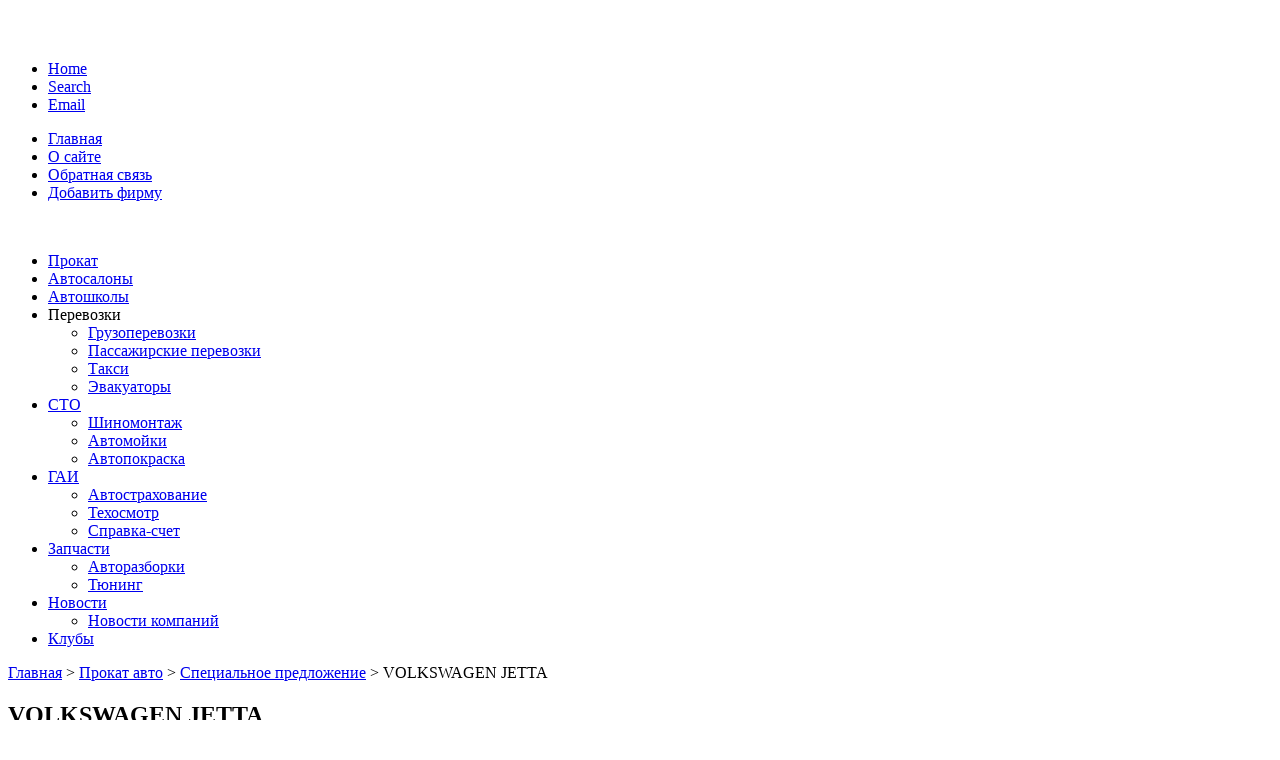

--- FILE ---
content_type: text/html; charset=UTF-8
request_url: https://autogomel.by/prokat-avto2/offer/volkswagen-jetta-2011/
body_size: 11434
content:
<!doctype html>
<html lang="en">
<head>
<meta http-equiv="Content-Type" content="text/html; charset=UTF-8" />

	<meta name="viewport" content="width=device-width, initial-scale=1.0">
	<link rel="shortcut icon" href="/favicon.ico" type="image/x-icon"> 
	<link rel="stylesheet" href="https://autogomel.by/wp-content/themes/autogomel/css/reset.css">
	<link rel="stylesheet" href="https://autogomel.by/wp-content/themes/autogomel/style.css">
	<link rel="stylesheet" href="https://autogomel.by/wp-content/themes/autogomel/css/responsive.css">
	<script src="https://ajax.googleapis.com/ajax/libs/jquery/1.9.1/jquery.min.js"></script>
	<script src="https://autogomel.by/wp-content/themes/autogomel/js/main.js"></script>

	<!--[if IE]>
        <script src="https://html5shiv.googlecode.com/svn/trunk/html5.js"></script>
	<![endif]-->
	<!--[if (gte IE 6)&(lte IE 8)]>
	  <script type="text/javascript" src="https://autogomel.by/wp-content/themes/autogomel/js/selectivizr-min.js"></script>
	<![endif]-->
<meta name='robots' content='index, follow, max-image-preview:large, max-snippet:-1, max-video-preview:-1' />

	<!-- This site is optimized with the Yoast SEO plugin v26.7 - https://yoast.com/wordpress/plugins/seo/ -->
	<title>VOLKSWAGEN JETTA | Авто Гомель</title>
	<link rel="canonical" href="https://autogomel.by/prokat-avto2/offer/volkswagen-jetta-2011/" />
	<meta property="og:locale" content="ru_RU" />
	<meta property="og:type" content="article" />
	<meta property="og:title" content="VOLKSWAGEN JETTA | Авто Гомель" />
	<meta property="og:description" content="5 5 8.2 А-95 140л.с. 2.3л авто. Тариф 30 дней 15600000 бел. руб. Условия аренды Минимальный срок аренды: 30 дней. Залог за автомобиль: 1 000 000 рублей. Минимальный возраст: 23 года. Минимальный стаж вождения: 2 года. Наличие паспорта и водительского удостоверения. Комплектация Антиблокировочная система (ABS) Антипробуксовочная система Бортовой компьютер Климат контроль Мультимедиа (CD) Рег-ка сиденья [&hellip;]" />
	<meta property="og:url" content="https://autogomel.by/prokat-avto2/offer/volkswagen-jetta-2011/" />
	<meta property="og:site_name" content="Авто Гомель" />
	<meta property="article:published_time" content="2014-05-09T11:07:00+00:00" />
	<meta property="article:modified_time" content="2014-12-22T11:24:42+00:00" />
	<meta property="og:image" content="https://autogomel.by/wp-content/themes/autogomel/img/s1.png" />
	<meta name="author" content="admin" />
	<meta name="twitter:label1" content="Написано автором" />
	<meta name="twitter:data1" content="admin" />
	<meta name="twitter:label2" content="Примерное время для чтения" />
	<meta name="twitter:data2" content="2 минуты" />
	<script type="application/ld+json" class="yoast-schema-graph">{"@context":"https://schema.org","@graph":[{"@type":"Article","@id":"https://autogomel.by/prokat-avto2/offer/volkswagen-jetta-2011/#article","isPartOf":{"@id":"https://autogomel.by/prokat-avto2/offer/volkswagen-jetta-2011/"},"author":{"name":"admin","@id":"https://autogomel.by/#/schema/person/28bbd263ca78e16b43322a35acf3cc39"},"headline":"VOLKSWAGEN JETTA","datePublished":"2014-05-09T11:07:00+00:00","dateModified":"2014-12-22T11:24:42+00:00","mainEntityOfPage":{"@id":"https://autogomel.by/prokat-avto2/offer/volkswagen-jetta-2011/"},"wordCount":57,"articleSection":["Специальное предложение"],"inLanguage":"ru-RU"},{"@type":"WebPage","@id":"https://autogomel.by/prokat-avto2/offer/volkswagen-jetta-2011/","url":"https://autogomel.by/prokat-avto2/offer/volkswagen-jetta-2011/","name":"VOLKSWAGEN JETTA | Авто Гомель","isPartOf":{"@id":"https://autogomel.by/#website"},"datePublished":"2014-05-09T11:07:00+00:00","dateModified":"2014-12-22T11:24:42+00:00","author":{"@id":"https://autogomel.by/#/schema/person/28bbd263ca78e16b43322a35acf3cc39"},"breadcrumb":{"@id":"https://autogomel.by/prokat-avto2/offer/volkswagen-jetta-2011/#breadcrumb"},"inLanguage":"ru-RU","potentialAction":[{"@type":"ReadAction","target":["https://autogomel.by/prokat-avto2/offer/volkswagen-jetta-2011/"]}]},{"@type":"BreadcrumbList","@id":"https://autogomel.by/prokat-avto2/offer/volkswagen-jetta-2011/#breadcrumb","itemListElement":[{"@type":"ListItem","position":1,"name":"Главная","item":"https://autogomel.by/"},{"@type":"ListItem","position":2,"name":"Прокат авто","item":"https://autogomel.by/prokat-avto2/"},{"@type":"ListItem","position":3,"name":"Специальное предложение","item":"https://autogomel.by/prokat-avto2/offer/"},{"@type":"ListItem","position":4,"name":"VOLKSWAGEN JETTA"}]},{"@type":"WebSite","@id":"https://autogomel.by/#website","url":"https://autogomel.by/","name":"Авто Гомель","description":"Автомобильный портал Гомеля","potentialAction":[{"@type":"SearchAction","target":{"@type":"EntryPoint","urlTemplate":"https://autogomel.by/?s={search_term_string}"},"query-input":{"@type":"PropertyValueSpecification","valueRequired":true,"valueName":"search_term_string"}}],"inLanguage":"ru-RU"},{"@type":"Person","@id":"https://autogomel.by/#/schema/person/28bbd263ca78e16b43322a35acf3cc39","name":"admin","image":{"@type":"ImageObject","inLanguage":"ru-RU","@id":"https://autogomel.by/#/schema/person/image/","url":"https://secure.gravatar.com/avatar/a37555e0d76240eadffa26387bc968be1b2e5c93a65030b05b2eac63ac4e431d?s=96&r=g","contentUrl":"https://secure.gravatar.com/avatar/a37555e0d76240eadffa26387bc968be1b2e5c93a65030b05b2eac63ac4e431d?s=96&r=g","caption":"admin"},"sameAs":["http://autogomel.by","https://x.com/autogomel"],"url":"https://autogomel.by/author/admin/"}]}</script>
	<!-- / Yoast SEO plugin. -->


<link rel='dns-prefetch' href='//www.googletagmanager.com' />
<link rel='dns-prefetch' href='//pagead2.googlesyndication.com' />
<link rel="alternate" title="oEmbed (JSON)" type="application/json+oembed" href="https://autogomel.by/wp-json/oembed/1.0/embed?url=https%3A%2F%2Fautogomel.by%2Fprokat-avto2%2Foffer%2Fvolkswagen-jetta-2011%2F" />
<link rel="alternate" title="oEmbed (XML)" type="text/xml+oembed" href="https://autogomel.by/wp-json/oembed/1.0/embed?url=https%3A%2F%2Fautogomel.by%2Fprokat-avto2%2Foffer%2Fvolkswagen-jetta-2011%2F&#038;format=xml" />
<style id='wp-img-auto-sizes-contain-inline-css' type='text/css'>
img:is([sizes=auto i],[sizes^="auto," i]){contain-intrinsic-size:3000px 1500px}
/*# sourceURL=wp-img-auto-sizes-contain-inline-css */
</style>
<style id='wp-emoji-styles-inline-css' type='text/css'>

	img.wp-smiley, img.emoji {
		display: inline !important;
		border: none !important;
		box-shadow: none !important;
		height: 1em !important;
		width: 1em !important;
		margin: 0 0.07em !important;
		vertical-align: -0.1em !important;
		background: none !important;
		padding: 0 !important;
	}
/*# sourceURL=wp-emoji-styles-inline-css */
</style>
<style id='wp-block-library-inline-css' type='text/css'>
:root{--wp-block-synced-color:#7a00df;--wp-block-synced-color--rgb:122,0,223;--wp-bound-block-color:var(--wp-block-synced-color);--wp-editor-canvas-background:#ddd;--wp-admin-theme-color:#007cba;--wp-admin-theme-color--rgb:0,124,186;--wp-admin-theme-color-darker-10:#006ba1;--wp-admin-theme-color-darker-10--rgb:0,107,160.5;--wp-admin-theme-color-darker-20:#005a87;--wp-admin-theme-color-darker-20--rgb:0,90,135;--wp-admin-border-width-focus:2px}@media (min-resolution:192dpi){:root{--wp-admin-border-width-focus:1.5px}}.wp-element-button{cursor:pointer}:root .has-very-light-gray-background-color{background-color:#eee}:root .has-very-dark-gray-background-color{background-color:#313131}:root .has-very-light-gray-color{color:#eee}:root .has-very-dark-gray-color{color:#313131}:root .has-vivid-green-cyan-to-vivid-cyan-blue-gradient-background{background:linear-gradient(135deg,#00d084,#0693e3)}:root .has-purple-crush-gradient-background{background:linear-gradient(135deg,#34e2e4,#4721fb 50%,#ab1dfe)}:root .has-hazy-dawn-gradient-background{background:linear-gradient(135deg,#faaca8,#dad0ec)}:root .has-subdued-olive-gradient-background{background:linear-gradient(135deg,#fafae1,#67a671)}:root .has-atomic-cream-gradient-background{background:linear-gradient(135deg,#fdd79a,#004a59)}:root .has-nightshade-gradient-background{background:linear-gradient(135deg,#330968,#31cdcf)}:root .has-midnight-gradient-background{background:linear-gradient(135deg,#020381,#2874fc)}:root{--wp--preset--font-size--normal:16px;--wp--preset--font-size--huge:42px}.has-regular-font-size{font-size:1em}.has-larger-font-size{font-size:2.625em}.has-normal-font-size{font-size:var(--wp--preset--font-size--normal)}.has-huge-font-size{font-size:var(--wp--preset--font-size--huge)}.has-text-align-center{text-align:center}.has-text-align-left{text-align:left}.has-text-align-right{text-align:right}.has-fit-text{white-space:nowrap!important}#end-resizable-editor-section{display:none}.aligncenter{clear:both}.items-justified-left{justify-content:flex-start}.items-justified-center{justify-content:center}.items-justified-right{justify-content:flex-end}.items-justified-space-between{justify-content:space-between}.screen-reader-text{border:0;clip-path:inset(50%);height:1px;margin:-1px;overflow:hidden;padding:0;position:absolute;width:1px;word-wrap:normal!important}.screen-reader-text:focus{background-color:#ddd;clip-path:none;color:#444;display:block;font-size:1em;height:auto;left:5px;line-height:normal;padding:15px 23px 14px;text-decoration:none;top:5px;width:auto;z-index:100000}html :where(.has-border-color){border-style:solid}html :where([style*=border-top-color]){border-top-style:solid}html :where([style*=border-right-color]){border-right-style:solid}html :where([style*=border-bottom-color]){border-bottom-style:solid}html :where([style*=border-left-color]){border-left-style:solid}html :where([style*=border-width]){border-style:solid}html :where([style*=border-top-width]){border-top-style:solid}html :where([style*=border-right-width]){border-right-style:solid}html :where([style*=border-bottom-width]){border-bottom-style:solid}html :where([style*=border-left-width]){border-left-style:solid}html :where(img[class*=wp-image-]){height:auto;max-width:100%}:where(figure){margin:0 0 1em}html :where(.is-position-sticky){--wp-admin--admin-bar--position-offset:var(--wp-admin--admin-bar--height,0px)}@media screen and (max-width:600px){html :where(.is-position-sticky){--wp-admin--admin-bar--position-offset:0px}}
/*wp_block_styles_on_demand_placeholder:696f57a52b921*/
/*# sourceURL=wp-block-library-inline-css */
</style>
<style id='classic-theme-styles-inline-css' type='text/css'>
/*! This file is auto-generated */
.wp-block-button__link{color:#fff;background-color:#32373c;border-radius:9999px;box-shadow:none;text-decoration:none;padding:calc(.667em + 2px) calc(1.333em + 2px);font-size:1.125em}.wp-block-file__button{background:#32373c;color:#fff;text-decoration:none}
/*# sourceURL=/wp-includes/css/classic-themes.min.css */
</style>
<link rel='stylesheet' id='contact-form-7-css' href='https://autogomel.by/wp-content/plugins/contact-form-7/includes/css/styles.css?ver=6.1.4' type='text/css' media='all' />
<link rel='stylesheet' id='fancybox-css' href='https://autogomel.by/wp-content/plugins/easy-fancybox/fancybox/1.5.4/jquery.fancybox.min.css?ver=6.9' type='text/css' media='screen' />
<style id='fancybox-inline-css' type='text/css'>
#fancybox-outer{background:#fff}#fancybox-content{background:#fff;border-color:#fff;color:inherit;}#fancybox-title,#fancybox-title-float-main{color:#fff}
/*# sourceURL=fancybox-inline-css */
</style>
<script type="text/javascript" src="https://autogomel.by/wp-includes/js/jquery/jquery.min.js?ver=3.7.1" id="jquery-core-js"></script>
<script type="text/javascript" src="https://autogomel.by/wp-includes/js/jquery/jquery-migrate.min.js?ver=3.4.1" id="jquery-migrate-js"></script>
<link rel="https://api.w.org/" href="https://autogomel.by/wp-json/" /><link rel="alternate" title="JSON" type="application/json" href="https://autogomel.by/wp-json/wp/v2/posts/1850" /><link rel="EditURI" type="application/rsd+xml" title="RSD" href="https://autogomel.by/xmlrpc.php?rsd" />
<meta name="generator" content="WordPress 6.9" />
<link rel='shortlink' href='https://autogomel.by/?p=1850' />
<meta name="generator" content="Site Kit by Google 1.170.0" />
<!-- Метатеги Google AdSense, добавленные Site Kit -->
<meta name="google-adsense-platform-account" content="ca-host-pub-2644536267352236">
<meta name="google-adsense-platform-domain" content="sitekit.withgoogle.com">
<!-- Завершите метатеги Google AdSense, добавленные Site Kit -->

<!-- Сниппет Google AdSense, добавленный Site Kit -->
<script type="text/javascript" async="async" src="https://pagead2.googlesyndication.com/pagead/js/adsbygoogle.js?client=ca-pub-1225027153215389&amp;host=ca-host-pub-2644536267352236" crossorigin="anonymous"></script>

<!-- Конечный сниппет Google AdSense, добавленный Site Kit -->
<script>
  (function(i,s,o,g,r,a,m){i['GoogleAnalyticsObject']=r;i[r]=i[r]||function(){
  (i[r].q=i[r].q||[]).push(arguments)},i[r].l=1*new Date();a=s.createElement(o),
  m=s.getElementsByTagName(o)[0];a.async=1;a.src=g;m.parentNode.insertBefore(a,m)
  })(window,document,'script','//www.google-analytics.com/analytics.js','ga');

  ga('create', 'UA-5807143-15', 'autogomel.by');
  ga('send', 'pageview');

</script><script>
	$(document).ready(function(){
		var formHide = function(){
			$('.wpcf7-not-valid-tip').click(function(){
				$(this).css({
					display: 'none'
				});
			});	
		}
	});
</script>
</head>
<body>
<header class="header">
		<div class="top-menu">
			<div class="wtm">
				<div class="logo">
				    					<div class="chrstm"><img src="https://autogomel.by/wp-content/themes/autogomel/img/christmas_tree.png" alt=""></div>
										<a href="/"><img src="https://autogomel.by/wp-content/themes/autogomel/img/logo.png" alt=""></a>
				</div>
				<div class="menu-icon">
					<ul>
						<li><a href="/">Home</a></li>
						<li><a href="#">Search</a></li>
						<li><a href="/contact/">Email</a></li>
					</ul>
				</div>
				<div class="menu-about">
				    <div class="menu-mobile"></div>
					<ul id="menu-verxnee-menyu" class=""><li id="menu-item-1724" class="menu-item menu-item-type-custom menu-item-object-custom menu-item-home menu-item-1724"><a href="http://autogomel.by/">Главная</a></li>
<li id="menu-item-652" class="menu-item menu-item-type-post_type menu-item-object-page menu-item-652"><a href="https://autogomel.by/about/">О сайте</a></li>
<li id="menu-item-653" class="menu-item menu-item-type-post_type menu-item-object-page menu-item-653"><a href="https://autogomel.by/contact/">Обратная связь</a></li>
<li id="menu-item-651" class="menu-item menu-item-type-post_type menu-item-object-page menu-item-651"><a href="https://autogomel.by/add/">Добавить фирму</a></li>
</ul>				</div>
			</div>
		</div>
		<div class="slider">
						<img src="https://autogomel.by/wp-content/themes/autogomel/img/header.jpg" alt="">
					</div>
		<div class="menu">
			<div class="wm">
			    <div class="menu-mobile"></div>
				<ul id="menu-glavnoe-menyu" class=""><li id="menu-item-2590" class="menu-item menu-item-type-custom menu-item-object-custom menu-item-2590"><a href="https://autogomel.by/prokat-avto/">Прокат</a></li>
<li id="menu-item-1271" class="menu-item menu-item-type-taxonomy menu-item-object-category menu-item-1271"><a href="https://autogomel.by/avtosalony/">Автосалоны</a></li>
<li id="menu-item-1289" class="menu-item menu-item-type-taxonomy menu-item-object-category menu-item-1289"><a href="https://autogomel.by/avtoshkoly/">Автошколы</a></li>
<li id="menu-item-2227" class="menu-item menu-item-type-custom menu-item-object-custom menu-item-has-children menu-item-2227"><a>Перевозки</a>
<ul class="sub-menu">
	<li id="menu-item-1897" class="menu-item menu-item-type-taxonomy menu-item-object-category menu-item-1897"><a href="https://autogomel.by/gruzoperevozki/">Грузоперевозки</a></li>
	<li id="menu-item-2273" class="menu-item menu-item-type-taxonomy menu-item-object-category menu-item-2273"><a href="https://autogomel.by/passazhiroperevozki/">Пассажирские перевозки</a></li>
	<li id="menu-item-1315" class="menu-item menu-item-type-taxonomy menu-item-object-category menu-item-1315"><a href="https://autogomel.by/taksi/">Такси</a></li>
	<li id="menu-item-2042" class="menu-item menu-item-type-taxonomy menu-item-object-category menu-item-2042"><a href="https://autogomel.by/evakyator/">Эвакуаторы</a></li>
</ul>
</li>
<li id="menu-item-1348" class="menu-item menu-item-type-taxonomy menu-item-object-category menu-item-has-children menu-item-1348"><a href="https://autogomel.by/sto/">СТО</a>
<ul class="sub-menu">
	<li id="menu-item-1896" class="menu-item menu-item-type-taxonomy menu-item-object-category menu-item-1896"><a href="https://autogomel.by/shinomontazh/">Шиномонтаж</a></li>
	<li id="menu-item-1915" class="menu-item menu-item-type-taxonomy menu-item-object-category menu-item-1915"><a href="https://autogomel.by/mojki/">Автомойки</a></li>
	<li id="menu-item-1547" class="menu-item menu-item-type-taxonomy menu-item-object-category menu-item-1547"><a href="https://autogomel.by/pokraska/">Автопокраска</a></li>
</ul>
</li>
<li id="menu-item-1983" class="menu-item menu-item-type-taxonomy menu-item-object-category menu-item-has-children menu-item-1983"><a href="https://autogomel.by/gai/">ГАИ</a>
<ul class="sub-menu">
	<li id="menu-item-1927" class="menu-item menu-item-type-taxonomy menu-item-object-category menu-item-1927"><a href="https://autogomel.by/straxovanie/">Автострахование</a></li>
	<li id="menu-item-1975" class="menu-item menu-item-type-taxonomy menu-item-object-category menu-item-1975"><a href="https://autogomel.by/texosmotr/">Техосмотр</a></li>
	<li id="menu-item-1932" class="menu-item menu-item-type-taxonomy menu-item-object-category menu-item-1932"><a href="https://autogomel.by/schet-spravka/">Справка-счет</a></li>
</ul>
</li>
<li id="menu-item-2083" class="menu-item menu-item-type-taxonomy menu-item-object-category menu-item-has-children menu-item-2083"><a href="https://autogomel.by/avtozapchasti/">Запчасти</a>
<ul class="sub-menu">
	<li id="menu-item-1976" class="menu-item menu-item-type-taxonomy menu-item-object-category menu-item-1976"><a href="https://autogomel.by/avtorazborki/">Авторазборки</a></li>
	<li id="menu-item-1982" class="menu-item menu-item-type-taxonomy menu-item-object-category menu-item-1982"><a href="https://autogomel.by/tuning/">Тюнинг</a></li>
</ul>
</li>
<li id="menu-item-1870" class="menu-item menu-item-type-taxonomy menu-item-object-category menu-item-has-children menu-item-1870"><a href="https://autogomel.by/news/">Новости</a>
<ul class="sub-menu">
	<li id="menu-item-1871" class="menu-item menu-item-type-taxonomy menu-item-object-category menu-item-1871"><a href="https://autogomel.by/company/">Новости компаний</a></li>
</ul>
</li>
<li id="menu-item-1951" class="menu-item menu-item-type-taxonomy menu-item-object-category menu-item-1951"><a href="https://autogomel.by/clubs/">Клубы</a></li>
</ul>			</div>
		</div>
	</header>
	<section class="content"><div class="wrap-hire-order">
			<div class="crumbs"><span><span><a href="https://autogomel.by/">Главная</a></span> &gt; <span><a href="https://autogomel.by/prokat-avto2/">Прокат авто</a></span> &gt; <span><a href="https://autogomel.by/prokat-avto2/offer/">Специальное предложение</a></span> &gt; <span class="breadcrumb_last" aria-current="page">VOLKSWAGEN JETTA</span></span></div>			<h1>VOLKSWAGEN JETTA</h1>
			<a class="order-link" href="#form-order">заказать</a>
			<div class="first-car">
							</div>
			<p><!--NoAds--></p>
<div class="car-settings">
<div>
					<img decoding="async" src="/wp-content/themes/autogomel/img/s1.png" alt="Количество пассажиров" title="Количество пассажиров"></p>
<p>5</p>
</p></div>
<div>
					<img decoding="async" src="/wp-content/themes/autogomel/img/s2.png" alt="Количество дверей" title="Количество дверей"></p>
<p>5</p>
</p></div>
<div>
					<img decoding="async" src="/wp-content/themes/autogomel/img/s3.png" alt="Средний расход на 100 км" title="Средний расход на 100 км"></p>
<p>8.2</p>
</p></div>
<div>
					<img decoding="async" src="/wp-content/themes/autogomel/img/s4.png" alt="Топливо" title="Топливо"></p>
<p>А-95</p>
</p></div>
<div>
					<img decoding="async" src="/wp-content/themes/autogomel/img/s5.png" alt="Мощность" title="Мощность"></p>
<p>140л.с.</p>
</p></div>
<div>
					<img decoding="async" src="/wp-content/themes/autogomel/img/s6.png" alt="Объём двигателя" title="Объём двигателя"></p>
<p>2.3л</p>
</p></div>
<div>
					<img decoding="async" src="/wp-content/themes/autogomel/img/s7.png" alt="Вид коробки передач" title="Вид коробки передач"></p>
<p>авто.</p>
</p></div>
</p></div>
<div class="order-car-info">
<div>
<div class="title">Тариф</div>
<table>
<tr>
<td>30 дней</td>
<td>15600000 бел. руб.</td>
</tr>
</table>
<div class="title">Условия аренды</div>
<ul>
<li>Минимальный срок аренды: 30 дней.</li>
<li>Залог за автомобиль: 1 000 000 рублей.</li>
<li>Минимальный возраст: 23 года.</li>
<li>Минимальный стаж вождения: 2 года.</li>
<li>Наличие паспорта и водительского удостоверения.</li>
</ul></div>
<div>
<div class="title">Комплектация</div>
<ul>
<li>Антиблокировочная система (ABS)</li>
<li>Антипробуксовочная система</li>
<li>Бортовой компьютер</li>
<li>Климат контроль</li>
<li>Мультимедиа (CD)</li>
<li>Рег-ка сиденья водителя (по высоте)</li>
<li>Регулировка руля</li>
<li>Цвет салона (темный)</li>
<li>Электростеклоподъемники (все)</li>
</ul></div>
			</div>
		</div>
		<div class="forms" id="form-order">
			<div class="title">Забронировать автомобиль VOLKSWAGEN JETTA</div>
			<div class="wrap-form">
				
<div class="wpcf7 no-js" id="wpcf7-f1767-p1850-o1" lang="ru-RU" dir="ltr" data-wpcf7-id="1767">
<div class="screen-reader-response"><p role="status" aria-live="polite" aria-atomic="true"></p> <ul></ul></div>
<form action="/prokat-avto2/offer/volkswagen-jetta-2011/#wpcf7-f1767-p1850-o1" method="post" class="wpcf7-form init" aria-label="Контактная форма" novalidate="novalidate" data-status="init">
<fieldset class="hidden-fields-container"><input type="hidden" name="_wpcf7" value="1767" /><input type="hidden" name="_wpcf7_version" value="6.1.4" /><input type="hidden" name="_wpcf7_locale" value="ru_RU" /><input type="hidden" name="_wpcf7_unit_tag" value="wpcf7-f1767-p1850-o1" /><input type="hidden" name="_wpcf7_container_post" value="1850" /><input type="hidden" name="_wpcf7_posted_data_hash" value="" />
</fieldset>
<div>
	<p><label for="">Ф.И.О.</label><span class="wpcf7-form-control-wrap" data-name="your-name"><input size="40" maxlength="400" class="wpcf7-form-control wpcf7-text wpcf7-validates-as-required" aria-required="true" aria-invalid="false" value="" type="text" name="your-name" /></span>
	</p>
</div>
<div>
	<p><label for="">ваш мобильный номер</label><span class="wpcf7-form-control-wrap" data-name="phone"><input size="40" maxlength="400" class="wpcf7-form-control wpcf7-tel wpcf7-validates-as-required wpcf7-text wpcf7-validates-as-tel" aria-required="true" aria-invalid="false" value="" type="tel" name="phone" /></span>
	</p>
</div>
<div>
	<p><label for="">e-mail</label><span class="wpcf7-form-control-wrap" data-name="your-email"><input size="40" maxlength="400" class="wpcf7-form-control wpcf7-email wpcf7-validates-as-required wpcf7-text wpcf7-validates-as-email" aria-required="true" aria-invalid="false" value="" type="email" name="your-email" /></span>
	</p>
</div>
<div>
	<p><label for="">какой автомобиль</label><input name="car" class="car" readonly />
	</p>
</div>
<div>
	<p><label for="">Дата аренды</label><span class="wpcf7-form-control-wrap" data-name="daterent"><input class="wpcf7-form-control wpcf7-date wpcf7-validates-as-required wpcf7-validates-as-date" aria-required="true" aria-invalid="false" value="" type="date" name="daterent" /></span>
	</p>
</div>
<div>
	<p><label for="">дата возврата</label><span class="wpcf7-form-control-wrap" data-name="datevozv"><input class="wpcf7-form-control wpcf7-date wpcf7-validates-as-required wpcf7-validates-as-date" aria-required="true" aria-invalid="false" value="" type="date" name="datevozv" /></span>
	</p>
</div>
<p><input class="wpcf7-form-control wpcf7-submit has-spinner" type="submit" value="отправить" />
</p><p style="display: none !important;" class="akismet-fields-container" data-prefix="_wpcf7_ak_"><label>&#916;<textarea name="_wpcf7_ak_hp_textarea" cols="45" rows="8" maxlength="100"></textarea></label><input type="hidden" id="ak_js_1" name="_wpcf7_ak_js" value="144"/><script>document.getElementById( "ak_js_1" ).setAttribute( "value", ( new Date() ).getTime() );</script></p><div class="wpcf7-response-output" aria-hidden="true"></div>
</form>
</div>
				<script type="text/javascript">
					jQuery(function($) {
						$.fn.wpcf7NotValidTip = function(message) {
							return this.each(function() {
								var into = $(this);
								into.append('<span class="wpcf7-not-valid-tip">' + message + '</span>');
								into.find(':input').focus(function() {
									into.find('.wpcf7-not-valid-tip').not(':hidden').hide();
								});
							});
						};
					});
				</script>
				<script type="text/javascript">
					$( document ).ready(function() {
						$('.car').attr({value: "VOLKSWAGEN JETTA"});})
				</script>
			</div>
		</div>
	</section>
	<footer class="footer">
		<div class="wrap-footer">
			<div class="footer-nav">
				<nav>
					<ul id="menu-futer-menyu" class=""><li id="menu-item-1486" class="menu-item menu-item-type-custom menu-item-object-custom menu-item-home menu-item-1486"><a href="https://autogomel.by">Главная</a></li>
<li id="menu-item-2658" class="menu-item menu-item-type-custom menu-item-object-custom menu-item-2658"><a href="https://autogomel.by/prokat-avto/">Прокат авто</a></li>
<li id="menu-item-1487" class="menu-item menu-item-type-taxonomy menu-item-object-category menu-item-1487"><a href="https://autogomel.by/gruzoperevozki/">Грузоперевозки</a></li>
<li id="menu-item-1972" class="menu-item menu-item-type-taxonomy menu-item-object-category menu-item-1972"><a href="https://autogomel.by/tuning/">Тюнинг</a></li>
<li id="menu-item-1967" class="menu-item menu-item-type-taxonomy menu-item-object-category menu-item-1967"><a href="https://autogomel.by/particles/">Статьи партнеров</a></li>
</ul>				</nav>
				<div class="copyright">
					<p>2009-2026 &copy; Автомобильный портал Гомеля. Копирование материалов сайта разрешено с установкой обратной ссылки на страницу источника.</p>
				</div>
			</div>
			<div class="f-contacts">
				<div>
					<a class="f-form" href="/contact/">Написать нам</a>
					<a class="f-skype" href="https://t.me/autogomel">@autogomel</a>
				</div>
				<div>
					<span class="f-phone">+375 (29) 630-01-16</span>
					<span class="f-phone">+375 (29) 739-01-16</span>
					<a class="email" href="mailto:info@autogomel.by">info@autogomel.by</a>
				</div>
			</div>
		</div>
	</footer>
<script type="speculationrules">
{"prefetch":[{"source":"document","where":{"and":[{"href_matches":"/*"},{"not":{"href_matches":["/wp-*.php","/wp-admin/*","/wp-content/uploads/*","/wp-content/*","/wp-content/plugins/*","/wp-content/themes/autogomel/*","/*\\?(.+)"]}},{"not":{"selector_matches":"a[rel~=\"nofollow\"]"}},{"not":{"selector_matches":".no-prefetch, .no-prefetch a"}}]},"eagerness":"conservative"}]}
</script>
<script>window.replainSettings = { id: 'debdfec1-731d-4362-8a67-39992a6938c0'};(function(u){var s=document.createElement('script');s.type='text/javascript';s.async=true;s.src=u;var x=document.getElementsByTagName('script')[0];x.parentNode.insertBefore(s,x);})('https://widget.replain.cc/dist/client.js');</script><script type="text/javascript" src="https://autogomel.by/wp-includes/js/comment-reply.min.js?ver=6.9" id="comment-reply-js" async="async" data-wp-strategy="async" fetchpriority="low"></script>
<script type="text/javascript" src="https://autogomel.by/wp-includes/js/dist/hooks.min.js?ver=dd5603f07f9220ed27f1" id="wp-hooks-js"></script>
<script type="text/javascript" src="https://autogomel.by/wp-includes/js/dist/i18n.min.js?ver=c26c3dc7bed366793375" id="wp-i18n-js"></script>
<script type="text/javascript" id="wp-i18n-js-after">
/* <![CDATA[ */
wp.i18n.setLocaleData( { 'text direction\u0004ltr': [ 'ltr' ] } );
//# sourceURL=wp-i18n-js-after
/* ]]> */
</script>
<script type="text/javascript" src="https://autogomel.by/wp-content/plugins/contact-form-7/includes/swv/js/index.js?ver=6.1.4" id="swv-js"></script>
<script type="text/javascript" id="contact-form-7-js-translations">
/* <![CDATA[ */
( function( domain, translations ) {
	var localeData = translations.locale_data[ domain ] || translations.locale_data.messages;
	localeData[""].domain = domain;
	wp.i18n.setLocaleData( localeData, domain );
} )( "contact-form-7", {"translation-revision-date":"2025-09-30 08:46:06+0000","generator":"GlotPress\/4.0.3","domain":"messages","locale_data":{"messages":{"":{"domain":"messages","plural-forms":"nplurals=3; plural=(n % 10 == 1 && n % 100 != 11) ? 0 : ((n % 10 >= 2 && n % 10 <= 4 && (n % 100 < 12 || n % 100 > 14)) ? 1 : 2);","lang":"ru"},"This contact form is placed in the wrong place.":["\u042d\u0442\u0430 \u043a\u043e\u043d\u0442\u0430\u043a\u0442\u043d\u0430\u044f \u0444\u043e\u0440\u043c\u0430 \u0440\u0430\u0437\u043c\u0435\u0449\u0435\u043d\u0430 \u0432 \u043d\u0435\u043f\u0440\u0430\u0432\u0438\u043b\u044c\u043d\u043e\u043c \u043c\u0435\u0441\u0442\u0435."],"Error:":["\u041e\u0448\u0438\u0431\u043a\u0430:"]}},"comment":{"reference":"includes\/js\/index.js"}} );
//# sourceURL=contact-form-7-js-translations
/* ]]> */
</script>
<script type="text/javascript" id="contact-form-7-js-before">
/* <![CDATA[ */
var wpcf7 = {
    "api": {
        "root": "https:\/\/autogomel.by\/wp-json\/",
        "namespace": "contact-form-7\/v1"
    }
};
//# sourceURL=contact-form-7-js-before
/* ]]> */
</script>
<script type="text/javascript" src="https://autogomel.by/wp-content/plugins/contact-form-7/includes/js/index.js?ver=6.1.4" id="contact-form-7-js"></script>
<script type="text/javascript" src="https://autogomel.by/wp-content/plugins/easy-fancybox/vendor/purify.min.js?ver=6.9" id="fancybox-purify-js"></script>
<script type="text/javascript" id="jquery-fancybox-js-extra">
/* <![CDATA[ */
var efb_i18n = {"close":"\u0417\u0430\u043a\u0440\u044b\u0442\u044c","next":"\u0421\u043b\u0435\u0434\u0443\u044e\u0449\u0438\u0439","prev":"\u041f\u0440\u0435\u0434\u044b\u0434\u0443\u0449\u0438\u0439","startSlideshow":"\u0417\u0430\u043f\u0443\u0441\u0442\u0438\u0442\u044c \u0441\u043b\u0430\u0439\u0434-\u0448\u043e\u0443","toggleSize":"\u0420\u0430\u0437\u043c\u0435\u0440 \u0442\u0443\u043c\u0431\u043b\u0435\u0440\u0430"};
//# sourceURL=jquery-fancybox-js-extra
/* ]]> */
</script>
<script type="text/javascript" src="https://autogomel.by/wp-content/plugins/easy-fancybox/fancybox/1.5.4/jquery.fancybox.min.js?ver=6.9" id="jquery-fancybox-js"></script>
<script type="text/javascript" id="jquery-fancybox-js-after">
/* <![CDATA[ */
var fb_timeout, fb_opts={'autoScale':true,'showCloseButton':true,'margin':20,'pixelRatio':'false','centerOnScroll':true,'enableEscapeButton':true,'overlayShow':true,'hideOnOverlayClick':true,'minViewportWidth':320,'minVpHeight':320,'disableCoreLightbox':'true','enableBlockControls':'true','fancybox_openBlockControls':'true' };
if(typeof easy_fancybox_handler==='undefined'){
var easy_fancybox_handler=function(){
jQuery([".nolightbox","a.wp-block-file__button","a.pin-it-button","a[href*='pinterest.com\/pin\/create']","a[href*='facebook.com\/share']","a[href*='twitter.com\/share']"].join(',')).addClass('nofancybox');
jQuery('a.fancybox-close').on('click',function(e){e.preventDefault();jQuery.fancybox.close()});
/* IMG */
						var unlinkedImageBlocks=jQuery(".wp-block-image > img:not(.nofancybox,figure.nofancybox>img)");
						unlinkedImageBlocks.wrap(function() {
							var href = jQuery( this ).attr( "src" );
							return "<a href='" + href + "'></a>";
						});
var fb_IMG_select=jQuery('a[href*=".jpg" i]:not(.nofancybox,li.nofancybox>a,figure.nofancybox>a),area[href*=".jpg" i]:not(.nofancybox),a[href*=".jpeg" i]:not(.nofancybox,li.nofancybox>a,figure.nofancybox>a),area[href*=".jpeg" i]:not(.nofancybox),a[href*=".png" i]:not(.nofancybox,li.nofancybox>a,figure.nofancybox>a),area[href*=".png" i]:not(.nofancybox)');
fb_IMG_select.addClass('fancybox image');
var fb_IMG_sections=jQuery('.gallery,.wp-block-gallery,.tiled-gallery,.wp-block-jetpack-tiled-gallery,.ngg-galleryoverview,.ngg-imagebrowser,.nextgen_pro_blog_gallery,.nextgen_pro_film,.nextgen_pro_horizontal_filmstrip,.ngg-pro-masonry-wrapper,.ngg-pro-mosaic-container,.nextgen_pro_sidescroll,.nextgen_pro_slideshow,.nextgen_pro_thumbnail_grid,.tiled-gallery');
fb_IMG_sections.each(function(){jQuery(this).find(fb_IMG_select).attr('rel','gallery-'+fb_IMG_sections.index(this));});
jQuery('a.fancybox,area.fancybox,.fancybox>a').each(function(){jQuery(this).fancybox(jQuery.extend(true,{},fb_opts,{'transition':'elastic','transitionIn':'elastic','easingIn':'easeOutBack','transitionOut':'elastic','easingOut':'easeInBack','opacity':false,'hideOnContentClick':false,'titleShow':true,'titlePosition':'over','titleFromAlt':true,'showNavArrows':true,'enableKeyboardNav':true,'cyclic':false,'mouseWheel':'true'}))});
};};
jQuery(easy_fancybox_handler);jQuery(document).on('post-load',easy_fancybox_handler);

//# sourceURL=jquery-fancybox-js-after
/* ]]> */
</script>
<script type="text/javascript" src="https://autogomel.by/wp-content/plugins/easy-fancybox/vendor/jquery.easing.min.js?ver=1.4.1" id="jquery-easing-js"></script>
<script type="text/javascript" src="https://autogomel.by/wp-content/plugins/easy-fancybox/vendor/jquery.mousewheel.min.js?ver=3.1.13" id="jquery-mousewheel-js"></script>
<script defer type="text/javascript" src="https://autogomel.by/wp-content/plugins/akismet/_inc/akismet-frontend.js?ver=1764143856" id="akismet-frontend-js"></script>
<script id="wp-emoji-settings" type="application/json">
{"baseUrl":"https://s.w.org/images/core/emoji/17.0.2/72x72/","ext":".png","svgUrl":"https://s.w.org/images/core/emoji/17.0.2/svg/","svgExt":".svg","source":{"concatemoji":"https://autogomel.by/wp-includes/js/wp-emoji-release.min.js?ver=6.9"}}
</script>
<script type="module">
/* <![CDATA[ */
/*! This file is auto-generated */
const a=JSON.parse(document.getElementById("wp-emoji-settings").textContent),o=(window._wpemojiSettings=a,"wpEmojiSettingsSupports"),s=["flag","emoji"];function i(e){try{var t={supportTests:e,timestamp:(new Date).valueOf()};sessionStorage.setItem(o,JSON.stringify(t))}catch(e){}}function c(e,t,n){e.clearRect(0,0,e.canvas.width,e.canvas.height),e.fillText(t,0,0);t=new Uint32Array(e.getImageData(0,0,e.canvas.width,e.canvas.height).data);e.clearRect(0,0,e.canvas.width,e.canvas.height),e.fillText(n,0,0);const a=new Uint32Array(e.getImageData(0,0,e.canvas.width,e.canvas.height).data);return t.every((e,t)=>e===a[t])}function p(e,t){e.clearRect(0,0,e.canvas.width,e.canvas.height),e.fillText(t,0,0);var n=e.getImageData(16,16,1,1);for(let e=0;e<n.data.length;e++)if(0!==n.data[e])return!1;return!0}function u(e,t,n,a){switch(t){case"flag":return n(e,"\ud83c\udff3\ufe0f\u200d\u26a7\ufe0f","\ud83c\udff3\ufe0f\u200b\u26a7\ufe0f")?!1:!n(e,"\ud83c\udde8\ud83c\uddf6","\ud83c\udde8\u200b\ud83c\uddf6")&&!n(e,"\ud83c\udff4\udb40\udc67\udb40\udc62\udb40\udc65\udb40\udc6e\udb40\udc67\udb40\udc7f","\ud83c\udff4\u200b\udb40\udc67\u200b\udb40\udc62\u200b\udb40\udc65\u200b\udb40\udc6e\u200b\udb40\udc67\u200b\udb40\udc7f");case"emoji":return!a(e,"\ud83e\u1fac8")}return!1}function f(e,t,n,a){let r;const o=(r="undefined"!=typeof WorkerGlobalScope&&self instanceof WorkerGlobalScope?new OffscreenCanvas(300,150):document.createElement("canvas")).getContext("2d",{willReadFrequently:!0}),s=(o.textBaseline="top",o.font="600 32px Arial",{});return e.forEach(e=>{s[e]=t(o,e,n,a)}),s}function r(e){var t=document.createElement("script");t.src=e,t.defer=!0,document.head.appendChild(t)}a.supports={everything:!0,everythingExceptFlag:!0},new Promise(t=>{let n=function(){try{var e=JSON.parse(sessionStorage.getItem(o));if("object"==typeof e&&"number"==typeof e.timestamp&&(new Date).valueOf()<e.timestamp+604800&&"object"==typeof e.supportTests)return e.supportTests}catch(e){}return null}();if(!n){if("undefined"!=typeof Worker&&"undefined"!=typeof OffscreenCanvas&&"undefined"!=typeof URL&&URL.createObjectURL&&"undefined"!=typeof Blob)try{var e="postMessage("+f.toString()+"("+[JSON.stringify(s),u.toString(),c.toString(),p.toString()].join(",")+"));",a=new Blob([e],{type:"text/javascript"});const r=new Worker(URL.createObjectURL(a),{name:"wpTestEmojiSupports"});return void(r.onmessage=e=>{i(n=e.data),r.terminate(),t(n)})}catch(e){}i(n=f(s,u,c,p))}t(n)}).then(e=>{for(const n in e)a.supports[n]=e[n],a.supports.everything=a.supports.everything&&a.supports[n],"flag"!==n&&(a.supports.everythingExceptFlag=a.supports.everythingExceptFlag&&a.supports[n]);var t;a.supports.everythingExceptFlag=a.supports.everythingExceptFlag&&!a.supports.flag,a.supports.everything||((t=a.source||{}).concatemoji?r(t.concatemoji):t.wpemoji&&t.twemoji&&(r(t.twemoji),r(t.wpemoji)))});
//# sourceURL=https://autogomel.by/wp-includes/js/wp-emoji-loader.min.js
/* ]]> */
</script>
<!-- Yandex.Metrika counter -->
<script type="text/javascript">
(function (d, w, c) {
    (w[c] = w[c] || []).push(function() {
        try {
            w.yaCounter4761784 = new Ya.Metrika({id:4761784,
                    clickmap:true,
                    trackLinks:true, webvisor:true});
        } catch(e) {}
    });
    
    var n = d.getElementsByTagName("script")[0],
        s = d.createElement("script"),
        f = function () { n.parentNode.insertBefore(s, n); };
    s.type = "text/javascript";
    s.async = true;
    s.src = (d.location.protocol == "https:" ? "https:" : "http:") + "//mc.yandex.ru/metrika/watch.js";

    if (w.opera == "[object Opera]") {
        d.addEventListener("DOMContentLoaded", f);
    } else { f(); }
})(document, window, "yandex_metrika_callbacks");
</script>
<noscript><div><img src="//mc.yandex.ru/watch/4761784" style="position:absolute; left:-9999px;" alt="" /></div></noscript>
<!-- /Yandex.Metrika counter -->

</body>
</html>

--- FILE ---
content_type: text/html; charset=utf-8
request_url: https://www.google.com/recaptcha/api2/aframe
body_size: 264
content:
<!DOCTYPE HTML><html><head><meta http-equiv="content-type" content="text/html; charset=UTF-8"></head><body><script nonce="oCcubpUJcHUDneiaaQR_Jw">/** Anti-fraud and anti-abuse applications only. See google.com/recaptcha */ try{var clients={'sodar':'https://pagead2.googlesyndication.com/pagead/sodar?'};window.addEventListener("message",function(a){try{if(a.source===window.parent){var b=JSON.parse(a.data);var c=clients[b['id']];if(c){var d=document.createElement('img');d.src=c+b['params']+'&rc='+(localStorage.getItem("rc::a")?sessionStorage.getItem("rc::b"):"");window.document.body.appendChild(d);sessionStorage.setItem("rc::e",parseInt(sessionStorage.getItem("rc::e")||0)+1);localStorage.setItem("rc::h",'1768904616979');}}}catch(b){}});window.parent.postMessage("_grecaptcha_ready", "*");}catch(b){}</script></body></html>

--- FILE ---
content_type: text/plain
request_url: https://www.google-analytics.com/j/collect?v=1&_v=j102&a=719015045&t=pageview&_s=1&dl=https%3A%2F%2Fautogomel.by%2Fprokat-avto2%2Foffer%2Fvolkswagen-jetta-2011%2F&ul=en-us%40posix&dt=VOLKSWAGEN%20JETTA%20%7C%20%D0%90%D0%B2%D1%82%D0%BE%20%D0%93%D0%BE%D0%BC%D0%B5%D0%BB%D1%8C&sr=1280x720&vp=1280x720&_u=IEBAAAABAAAAACAAI~&jid=1911655983&gjid=1869048424&cid=746964925.1768904614&tid=UA-5807143-15&_gid=1150326929.1768904614&_r=1&_slc=1&z=2070673211
body_size: -449
content:
2,cG-TQEZTQ3M62